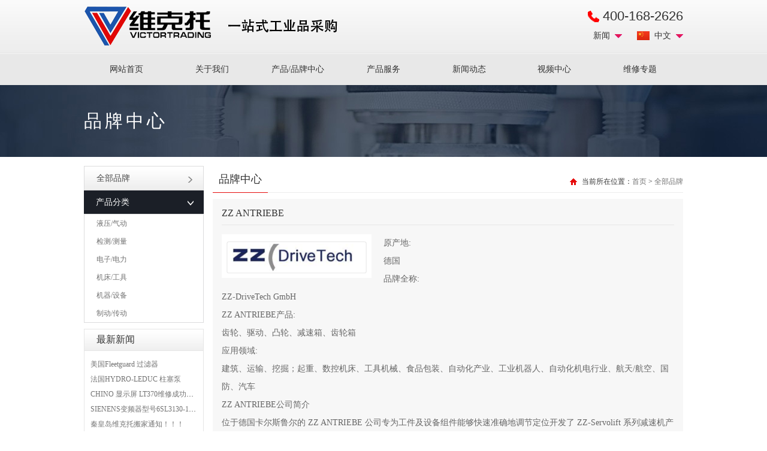

--- FILE ---
content_type: text/html
request_url: http://www.victortrading.com.cn/brands/42199.html
body_size: 3612
content:
<!DOCTYPE html>
<html lang="en">
<head>
	<meta charset="UTF-8">
	<meta name="viewport" content="width=device-width,minimum-scale=1.0,maximum-scale=1.0,user-scalable=no">
	<title>ZZ ANTRIEBE_全部品牌_进口MRO工业品备件采购平台</title>
	<meta name="keywords" content="ZZ ANTRIEBE">
	<meta name="description" content="原产地: 德国 品牌全称: ZZ-DriveTech GmbH ZZ ANTRIEBE产品: 齿轮、驱动、凸轮、减速箱、齿轮箱 应用领域: 建筑、运输、挖掘；起重、数控机床、工具机械、食品包装、自动化产业、工业机器人、自动化">
	<link rel="stylesheet" href="http://www.victortrading.com.cn/static/vct/style/style.css">
</head> 
<body>
<div class="top1">
	<div class="main">
		<h1 class="logo"><a href="http://www.victortrading.com.cn/">进口MRO工业品备件采购平台</a></h1>
		<div class="fr yy">
			<span class="navbtn"></span>
			<div class="tel"><p>400-168-2626</p></div>
			<div class="d1">
				<p><i class="cn"></i>中文</p>
				<ul>
					<li><i class="cn"></i><a href="http://www.victortrading.com.cn/">中文</a></li>
					<li><i class="en"></i><a href="#">English</a></li>
					<li><i class="de"></i><a href="#">German</a></li>
				</ul>
			</div>
			<div class="d2">
				<p>新闻</p>
				<ul>
					<li><a href="http://www.victortrading.com.cn/news/">新闻</a></li>
					<li><a href="http://www.victortrading.com.cn/shipin/">视频</a></li>
				</ul>
			</div>
		</div>
	</div>
</div>
<div class="nav">
	<div class="main">
		<ul class="nav1">
			<li class="home"><a href="http://www.victortrading.com.cn/">网站首页</a></li>			<li><a href="http://www.victortrading.com.cn/about/">关于我们</a>			</li>			<li><a href="http://www.victortrading.com.cn/products/">产品/品牌中心</a>				<ul class="nav2">					<li><a href="http://www.victortrading.com.cn/products/yyqd/">液压/气动</a></li>					<li><a href="http://www.victortrading.com.cn/products/jccl/">检测/测量</a></li>					<li><a href="http://www.victortrading.com.cn/products/electronic/">电子/电力</a></li>					<li><a href="http://www.victortrading.com.cn/products/jichuang_gongju/">机床/工具</a></li>					<li><a href="http://www.victortrading.com.cn/products/jiqi_shebei/">机器/设备</a></li>					<li><a href="http://www.victortrading.com.cn/products/zhidong_chuandong/">制动/传动</a></li>				</ul>			</li>			<li><a href="http://www.victortrading.com.cn/services/">产品服务</a>				<ul class="nav2">					<li><a href="http://www.victortrading.com.cn/services/ylcgq/">压力传感器生产</a></li>					<li><a href="http://www.victortrading.com.cn/services/weixiu/">维修中心</a></li>					<li><a href="http://www.victortrading.com.cn/services/daili/">代理品牌</a></li>					<li><a href="http://www.victortrading.com.cn/services/kucun/">库存清单</a></li>					<li><a href="/brands">工业备件供应</a></li>				</ul>			</li>			<li><a href="http://www.victortrading.com.cn/news/">新闻动态</a>				<ul class="nav2">					<li><a href="http://www.victortrading.com.cn/news/gongsidongtai/">公司动态</a></li>					<li><a href="http://www.victortrading.com.cn/news/xingyexinwen/">行业新闻</a></li>					<li><a href="http://www.victortrading.com.cn/news/chanpinzhuanti/">产品专题</a></li>					<li><a href="http://www.victortrading.com.cn/news/jishuzhuanlan/">技术专栏</a></li>					<li><a href="http://www.victortrading.com.cn/news/gongsifengcai/">公司风采</a></li>				</ul>			</li>			<li><a href="http://www.victortrading.com.cn/shipin/">视频中心</a>			</li>			<li><a href="http://www.victortrading.com.cn/wxzt/">维修专题</a>			</li>		</ul>
	</div>
</div><div class="top2">
	<div class="main"><strong>品牌中心</strong></div>
</div>
<div class="main cls">
	<div class="w200 fl">
	<div class="menu1">
		<ul>
			<li><a href="http://www.victortrading.com.cn/brands/">全部品牌<i></i></a></li>
			<li>
				<p class="on">产品分类<i></i></p>
				<div class="senk">					<a href="http://www.victortrading.com.cn/products/yyqd/">液压/气动</a>					<a href="http://www.victortrading.com.cn/products/jccl/">检测/测量</a>					<a href="http://www.victortrading.com.cn/products/electronic/">电子/电力</a>					<a href="http://www.victortrading.com.cn/products/jichuang_gongju/">机床/工具</a>					<a href="http://www.victortrading.com.cn/products/jiqi_shebei/">机器/设备</a>					<a href="http://www.victortrading.com.cn/products/zhidong_chuandong/">制动/传动</a>				</div>
			</li>
		</ul>
	</div>
	<div class="topnews mt10">
		<div class="bt1">最新新闻</div>
		<ul class="ls4">			<li><a href="http://www.victortrading.com.cn/news/chanpinzhuanti/2387.html">美国Fleetguard 过滤器</a></li>			<li><a href="http://www.victortrading.com.cn/news/chanpinzhuanti/2413.html"> 法国HYDRO-LEDUC 柱塞泵</a></li>			<li><a href="http://www.victortrading.com.cn/news/gongsidongtai/49004.html">CHINO 显示屏 LT370维修成功案例</a></li>			<li><a href="http://www.victortrading.com.cn/news/gongsidongtai/49003.html">SIENENS变频器型号6SL3130-1TE24-0AA0维修案例</a></li>			<li><a href="http://www.victortrading.com.cn/news/gongsidongtai/49000.html">秦皇岛维克托搬家通知！！！</a></li>			<li><a href="http://www.victortrading.com.cn/news/gongsidongtai/48986.html">秦皇岛维克托2024年晚会盛典</a></li>			<li><a href="http://www.victortrading.com.cn/news/chanpinzhuanti/43434.html">德国MRU 工业气体连续分析仪</a></li>			<li><a href="http://www.victortrading.com.cn/news/gongsidongtai/48985.html">维修ITECH电源 IT6723</a></li>			<li><a href="http://www.victortrading.com.cn/news/gongsidongtai/48984.html">维修AEA Technology  网络分析仪 6015-1010</a></li>			<li><a href="http://www.victortrading.com.cn/news/chanpinzhuanti/39364.html">原装AMS氧气分析仪</a></li>		</ul>
	</div>
	<p class="cls"></p>
	<div class="lxwm mt10">
		<div class="bt1">联系方式</div>
		<div>
			<div>地址：河北省秦皇岛市海港区文化路街道海阳路159-1号博川大厦4层<br />邮编：066000<br />电话：400-168-2626<br />传真：0335-8062661<br />E-mail：sales@victortrading.com.cn<br />网址：www.victortrading.com.cn</div>		</div>
	</div>
</div>	<div class="right">
		<div class="position cls">
			<strong>品牌中心</strong>
			<p class="addr">当前所在位置：<a href="http://www.victortrading.com.cn/">首页</a> &gt; <a href="http://www.victortrading.com.cn/brands/">全部品牌</a></p>
		</div>
		<div class="box2 mt10 cls">
			<p class="bt1">ZZ ANTRIEBE</p>
			<div class="body1">
				<img src="http://www.victortrading.com.cn/uploads/200610/73-2006100SF1202.png" alt="ZZ ANTRIEBE" class="img1">
				<div>
	原产地:</div>
<div>
	德国</div>
<div>
	品牌全称:</div>
<div>
	ZZ-DriveTech GmbH</div>
<div>
	ZZ ANTRIEBE产品:</div>
<div>
	齿轮、驱动、凸轮、减速箱、齿轮箱</div>
<div>
	应用领域:</div>
<div>
	建筑、运输、挖掘；起重、数控机床、工具机械、食品包装、自动化产业、工业机器人、自动化机电行业、航天/航空、国防、汽车</div>
<div>
	ZZ ANTRIEBE公司简介</div>
<div>
	位于德国卡尔斯鲁尔的 ZZ ANTRIEBE 公司专为工件及设备组件能够快速准确地调节定位开发了 ZZ-Servolift 系列减速机产品。该减速机在设计生产时大量采用了 Findling 滚动轴承公司的 ABEG 系列轴承。 1912 年 ,ZZ-Antriebe 公司就作为一个齿轮生产厂家 , 在祖文豪森 (Zuffenhausen) 开始根据客户的要求批量生产不同规格的产品，现在他已经成为一家颇有名气的现代化工厂。</div>
            	<p><br /></p>
                <img alt="上海铂鳞贸易有限公司|一站式服务" src="http://www.victortrading.com.cn/static/vct/images/qhdxq_01.jpg" style="width:100%" />
			</div>
		</div>
		<div class="bt2">产品系列</div>
		<div class="subnav2">
					</div>
		<ul class="ls3 cls">
					</ul>
	</div>
</div>
<div class="footer cls">
	<div class="main">
		<div class="foot0">
			<article>
				<h4>网站地图</h4>
				<a href="#">关于我们</a>
				<a href="#">联系我们</a>
				<a href="#">条款和条件</a>
			</article>
			<article>
				<h4>帮助</h4>
				<a href="#">物流配送</a>
				<a href="#">现金交易</a>
				<a href="#">配送范围</a>
			</article>
			<article>
				<h4>联系我们</h4>
				<p>400-168-2626</p>
				<p>sales@victortrading.com.cn</p>
				<br>
				<p>河北省秦皇岛市海港区文化路街道海阳路159-1号博川大厦4层</p>
			</article>
			<article>
				<h4>关注我们</h4>
<p><img src="http://www.victortrading.com.cn/static/vct/images/ewm.jpg" width="100" height="100"></p>
			</article>
		</div>
		<div class="foot1">
			<div style="text-align: center;">
	© 2017 - 2026&nbsp;秦皇岛维克托国际贸易有限公司&nbsp;版权所有 &nbsp;&nbsp;<a href="https://beian.miit.gov.cn" target="_blank">冀ICP备08106204号-3</a><br>
	<a href="/sitemap.html">站点地图</a>&nbsp;|&nbsp;<a href="/sitemap.xml">百度地图</a> <script>
(function(){
    var bp = document.createElement('script');
    var curProtocol = window.location.protocol.split(':')[0];
    if (curProtocol === 'https') {
        bp.src = 'https://zz.bdstatic.com/linksubmit/push.js';
    }
    else {
        bp.src = 'http://push.zhanzhang.baidu.com/push.js';
    }
    var s = document.getElementsByTagName("script")[0];
    s.parentNode.insertBefore(bp, s);
})();
</script><script>
var _hmt = _hmt || [];
(function() {
  var hm = document.createElement("script");
  hm.src = "https://hm.baidu.com/hm.js?99db1154a60d196fb5ebcb4f112e64b6";
  var s = document.getElementsByTagName("script")[0]; 
  s.parentNode.insertBefore(hm, s);
})();
</script></div>
		</div>
	</div>
</div>
<script>(function() {var _53code = document.createElement("script");_53code.src = "https://tb.53kf.com/code/code/f65353ee202f3388bbc2666ecff545027/1";var s = document.getElementsByTagName("script")[0]; s.parentNode.insertBefore(_53code, s);})();</script></body>
</html>

--- FILE ---
content_type: text/css
request_url: http://www.victortrading.com.cn/static/vct/style/style.css
body_size: 3342
content:
body{margin: 0;padding: 0;font-size: 12px;color: #333;font-family: "Microsoft Yahei";}
hr,dl,dt,dd,ol,form,input,ul,li,p,span,h1,h2,h3,h4{margin: 0;padding: 0;}
ul,li{list-style-type: none;}
a{text-decoration: none;color: #737373;}
a:hover{color: #000;}
img{border: none;}
a,input{outline: none;}
hr{height: 0;border: 1px solid #e6e6e6;overflow: hidden;border-width: 1px 0 0;}

.right{width: 785px;float: right;}
.mt10{margin-top: 10px;}

.fl{float: left;}
.fr{float: right;}
.cls{clear: both;}
.cls:after{display: table;content: '';clear: both;}

.main{width: 1000px;margin: 0 auto;}
.top1{height: 88px;background: url(../images/top1.png) repeat-x;border-bottom: 1px solid #e3e3e3;}
.logo{display: block;float:left;width: 436px;height: 74px;background: url(../images/logo.png) no-repeat 0 bottom;padding-top: 7px;text-indent: -9999em;}
.logo a{display: block;width: 100%;height: 100%;}
.yy{padding-top: 17px;font-size: 14px;}
.yy .tel{display: block;clear: both;font-family: cursive,sans-serif;font-size: 22px;height: 20px;line-height: 20px;margin-bottom: 10px;}
.yy .tel p{float: right;padding-left: 25px;background: url(../images/ico_tel.png) no-repeat left center;}
.yy .d1,.yy .d2{float: right;background: url(../images/ico_arrow1.png) no-repeat right 10px;padding-right: 20px;line-height: 25px;position: relative;cursor: pointer;z-index: 100000;}
.yy .d1{margin-left: 15px;}
.yy .d1 p,.yy .d2 p{padding-left: 10px;}
.yy ul{display: none;position: absolute;left: 0;top: 25px;white-space: nowrap;background-color: #f0f0f0;padding: 5px 10px;width: 90%;}
.yy .d1:hover,.yy .d2:Hover{background-color: #f0f0f0;}
.yy .d1:hover ul,.yy .d2:hover ul{display: block;}
.yy .d1 i{display: block;font-style: normal;width: 21px;height: 15px;background: url(../images/group1.png) no-repeat 0 0;float: left;margin-top: 5px;margin-right: 8px;}
.yy .d1 i.cn{background-position: 0 0;}
.yy .d1 i.en{background-position: 0 -17px;}
.yy .d1 i.de{background-position: 0 -34px;}

.nav{height: 52px;background-color: #e8e8e8;border-top: 1px solid #f8f8f8;}
.nav1{height: 52px;line-height: 52px;font-size: 14px;}
.nav2{position: absolute;display: none;left: 0;top: 52px;background-color: #f8f8f8;width: 100%;}
.nav1>li{float: left;position: relative;width: 142.8px;text-align: center;z-index: 99999;white-space: nowrap;}
.nav a{color: #333;}
.nav1>li>a{display: block;}
.nav1>li.on>a{color: #fff;background-color: #e60b0b;}
.nav1>li:hover>a{color: #e60b0b;border-top: 3px solid #e60b0b;background-color: #f8f8f8;height: 49px;line-height: 49px;}
.nav1>li:hover>.nav2{display: block;}
.nav2 li{padding: 8px 10px;border-bottom: 1px solid #dcdcdd;line-height: 21px;margin: 0 10px;white-space: normal;word-break: break-all;}
.nav2 li a{display: block;}
.nav2 li:first-child{margin-top: 18px;}
.nav2 li:last-child{margin-bottom: 18px;}
.nav2 li:hover{background-color: #f2f2f2;}
.nav2 li:hover a{color: #e60b0b;}

.video{position: relative;overflow: hidden;background-color: #666;}
.video .vd_nr{position: relative;padding-bottom: 56.25%;margin-top: -110px;}
.video video{display: inline-block;vertical-align: baseline;position: absolute;left: 0;top: 0;bottom: 0;width: 100%;height: 100%;border: 0;}

.hdp1{position: relative;height: 250px;overflow: hidden;}
.hdp1 ul li{float: left;}
.hdp1 ul li img{display: block;}
.hdp1 .dots{position: absolute;left: 0;right: 0;text-align: center;bottom: 10px;}
.hdp1 .dots li{display: inline-block;float: none;width: 12px;height: 12px;background-color: #f8f8f8;text-indent: -99em;border-radius: 50%;margin: 0 5px;}

.se1{height: 42px;background-color: #8d8d8d;line-height: 42px;margin: 10px 0;}
.se1 form{float:left;background:#f51900 url(../images/se1.png) no-repeat 16px 10px;padding-left: 50px;padding-right: 25px;width: 386px;}
.se1 form .ipt1{height: 16px;width: 287px;padding: 4px 6px;background: #fff;border: 1px solid #ccc;box-shadow: 0 0 1px #999;border-radius: 3px;}
.se1 form button{border: 1px solid #ccc;background-color: #f5f5f5;padding: 0 14px;color: #575757;cursor: pointer;margin-left: 10px;height: 26px;margin-bottom: -8px;line-height: 26px;}
.se1 .link{float: left;}
.se1 .link a{display: block;float: left;width: 179px;text-align: center;font-size: 16px;font-weight: bold;color: #fff;border-left: 1px solid #5c5c5c;}
.se1 .link a:hover,.se1 .link a.on{background-color: #4e4e4e;border-bottom: 3px solid #f51900;height: 39px;}
.se1 .link a:first-child{border-left: 0 none;}

.w200{width: 200px;}
.menu1{border: 1px solid #dcdcdd;}
.menu1 li{position: relative;}
.menu1 li>a,.menu1 li>p{position: relative;border-bottom: 1px solid #dcdcdd;display: block;height: 39px;line-height: 39px;color: #4d4d4d;background: url(../images/nav-left1.png) repeat-x;padding: 0 20px;font-size: 14px;}
.menu1 li i{display: block;width: 9px;height: 10px;position: absolute;right: 17px;top: 17px;background: url(../images/icon-right.png) no-repeat;}
.menu1 li>.on{background: #1b1f27;color: #fff;margin: 0 -1px;}
.menu1 li>.on i{background: url(../images/icon-down.png) no-repeat;width: 10px;height: 8px;}
.menu1 li .senk{}
.menu1 li .senk a{display: block;height: 30px;line-height: 30px;padding: 0 20px;color: #737373;}
.menu1 li .senk a:hover,.menu1 li .senk a.on{background-color: #f2f2f2;border-left: 3px solid #e60b0b;color: #000;margin-left: -1px;}

.ls1{display: block;border: 1px solid #e6e6e6;padding-bottom: 10px;}
.ls1 li{width: 181px;height: 166px;border: 1px solid #e6e6e6;float: left;margin: 10px 0 0 10px;}
.ls1 li img{display: block;max-width: 100%;margin: 0 auto;height: 140px;}
.ls1 li p{height: 26px;line-height: 26px;padding: 0 10px;overflow: hidden;}
.ls1 li:hover{box-shadow: 0 0 6px #ccc;}

.ylink{padding: 25px 0 0;}
.ylink h3{font-size: 16px;text-align: center;padding: 20px 0;}

.scroll{text-align:left;}
.scroll ul{padding:15px; zoom:1;overflow: hidden;}
.scroll li{width: 145px;display: inline;float: left;margin: 0 13px;}
.scroll li img{width: 145px;height: 75px;}

.footer{padding-top: 30px;background-color: #202e3f;color: #fff;margin-top: 20px;font-size: 14px;}
.footer .foot0{width: 102%;margin-left: -2%;}
.foot0 article{width: 23%;margin-left: 2%;float: left;}
.foot0 article h4{font-size: 16px;margin: 20px 0;}
.foot0 article a{float: left;clear: left;line-height: 1.8;}
.footer .foot1 {color: #fff;clear: both;padding-top: 40px;padding-bottom: 20px;}
.footer .flink{padding-top: 10px;margin-top: 10px;border-top: 1px solid #666;}
.footer .flink span{float: left;}
.footer .flink ul li{float: left;margin-left: 10px;display: inline-block;}
.footer a{color: #fff;}
.footer a:hover{color: #f66;}

.top2{height: 120px;background: url(../images/top1.jpg) no-repeat center;line-height: 120px;font-size: 30px;color: #fff;letter-spacing: 5px;margin-bottom: 15px;}
.top2 strong{font-weight: 500;}

.position{padding-top: 10px;border-bottom: 1px solid #ededed;}
.position strong{display:block;float: left;font-size: 18px;font-weight: 500;padding: 0 10px 10px;border-bottom: 1px solid #e60b0b;margin-bottom: -1px;}
.position .addr{float: right;margin-top: 8px;background: url(../images/ico1.png) no-repeat left center;padding-left: 21px;}

.box1{border: 1px solid #e6e6e6;}
.cpfl{padding: 20px;}
.cpfl li{padding: 15px 0;clear: both;}
.cpfl li span{display: block;float: left;width: 70px;text-indent: 10px;line-height:2;}
.cpfl li span a{color: #e60b0b;}
.cpfl li p{float:left;width:888px;line-height:2;}
.cpfl li p a{float: left;margin-left: 20px;}
.cpfl li.one{font-size: 18px;padding:20px 5px 10px;border-bottom: 1px solid #e6e6e6;}
.cpfl li:first-child{padding-top: 0;}

.bar1{height: 30px;background-color: #ededed;line-height: 30px;margin-bottom: 20px;}
.bar1 span{display: block;float: left;padding: 0 14px;cursor: pointer;}
.bar1 span.on,.bar1 span:hover{background-color: #fff;color: #e60b0b;}

.pp{padding: 0 20px;margin-bottom:30px;font-family:Helvetica,Arial,sans-serif;}
.pp dt{font-size: 32px;height: 56px;line-height: 56px;margin-bottom: 10px;border-bottom: 1px solid #e6e6e6;color: #737373;}
.pp:hover dt{color: #e60b0b;}
.pp dd a{display: inline-block;float: left;height: 30px;line-height: 30px;width: 20%;text-indent: 10px;}
.pp dd a:hover{background-color: #e60b0b;color: #fff;}
.pp dd:after{display: table;content: '';clear: both;}

.box2{background-color: #f7f7f7;height:100%;}
.ls2{padding: 15px 0;}
.ls2 li{display: inline-block;float: left;width: 178px;height: 97px;margin: 0 0 15px 15px;}
.ls2 li img{display: block;margin: 0 auto;width: 178px;height: 97px;}

.ls2a{padding: 15px 0;}
.ls2a li{display: inline-block;float: left;width: 240px;height:250px;margin: 0 0 15px 15px;}
.ls2a li img{display: block;margin: 0 auto;width:250px;height: 200px;}

.bt1{font-size: 16px;padding: 15px 0 10px;margin:0 15px;border-bottom: 1px solid #e6e6e6; }
.subnav1{margin: 0 15px;padding: 10px 0 20px;font-size: 14px;}
.subnav1 a{display: inline-block;color: #e60b0b;height: 30px;line-height: 30px;margin-right: 30px;}
.bt2{font-size: 16px;color: #e94848;padding-bottom: 14px;margin-bottom: 20px;border-bottom: 1px solid #e6e6e6;margin-top: 30px;}

.ls3{zoom:1;margin-left: -10px;}
.ls3 li{display: inline-block;float: left;width: 186px;height: 166px;border: 1px solid #e6e6e6;margin: 0 0 10px 10px;}
.ls3 li img{display: block;margin: 0 auto;max-width: 100%;height: 140px;}
.ls3 li p{height: 26px;line-height: 26px;padding: 0 10px;overflow: hidden;}
.ls3 li:hover{box-shadow: 0 0 6px #ccc;}

.pages{display:block;padding: 20px 0;text-align: center;}
.pages li{display: inline-block;float: none;font-size: 14px;}
.pages li a{display: block;border: 1px solid #e6e6e6;line-height: 25px;padding: 0 10px;}
.pages li a:hover,.pages li.thisclass a{color: #fff;background-color: #e60b0b;border: 1px solid #e60b0b;}

.topnews,.lxwm{border: 1px solid #e6e6e6;}
.topnews .bt1,.lxwm .bt1{background:url(../images/nav-left1.png) repeat-x;padding: 7px 20px;margin: 0;}
.ls4{margin: 10px;}
.ls4 li{line-height: 25px;white-space: nowrap;overflow: hidden;text-overflow: ellipsis;}
.lxwm div{margin: 10px;line-height: 25px;}
.body1{padding: 15px;line-height:30px;font-size: 14px;font-family: "Microsoft Yahei";color: #666;word-wrap: break-word;}
.body1 p{margin-bottom: 10px;line-height:30px;font-size: 14px;font-family: "Microsoft Yahei";}
.body1 img{max-width:750px;height:auto;}
.body1 table{border: 0 none;}
.body1 table td{border: 0 none;}
.body1 table.box{border: 1px solid #666;max-width: 750px;border-width: 1px 0 0 1px;}
.body1 table.box td{border: 1px solid #666;border-width: 0 1px 1px 0;}
.subnav2{margin: 0 15px;padding-bottom: 20px;}
.subnav2 a{display: inline-block;margin-right: 30px;line-height: 30px;height: 30px;}
.tt1{height: 35px;line-height: 35px;background-color: #ededed;}
.tt1 .s1{float: left;padding-left:25px;}
.tt1 .s2{float: right;padding-right: 45px;}
.ls5{padding-bottom: 15px;}
.ls5 li{height: 50px;line-height: 50px;padding: 0 25px 0 35px;background: url(../images/dot1.png) no-repeat 20px center;border-bottom: 1px solid #e6e6e6;}
.ls5 li span{float: right;}
h1.newbt{font-size: 20px;text-align: center;font-weight: 500;line-height: 1.65;margin-top: 30px;margin-bottom: 10px;}
h3.info{font-size:12px;text-align: center;font-weight: 500;background-color: #f8f8f8;height: 30px;line-height: 30px;}
.prenext{margin: 15px;line-height: 25px;}
.ls6{padding: 15px;}
.ls6 li{width: 50%;float: left;height: 30px;line-height: 30px;overflow: hidden;text-overflow: ellipsis;white-space: nowrap;}
.ls6 li span{margin-right: 10px;color: #999;}
img.img1{float: left;margin-right: 20px;width:250px;}
.body1 span.down a{display: inline-block;padding: 5px 15px;background-color: #e94848;color: #fff;white-space: nowrap;margin-right: 15px;border-radius: 5px;}
.body1 span{line-height:30px;font-size: 14px;font-family: "Microsoft Yahei";}